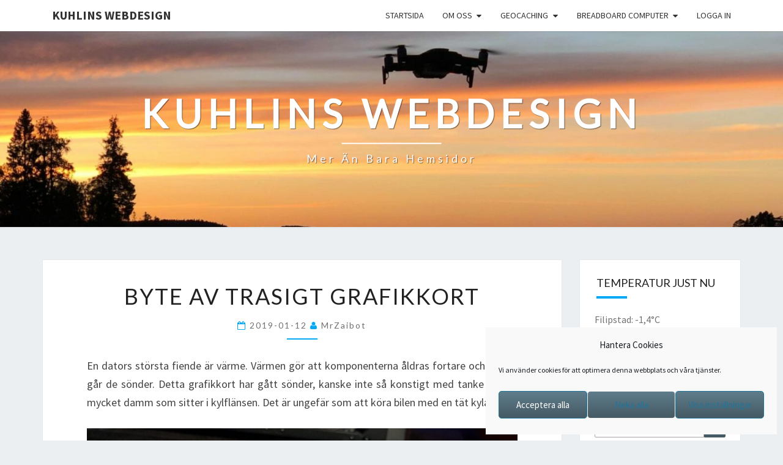

--- FILE ---
content_type: text/html; charset=UTF-8
request_url: https://kuhlins.com/byte-av-trasigt-grafikkort/
body_size: 18606
content:
<!DOCTYPE html>

<!--[if IE 8]>
<html id="ie8" lang="sv-SE">
<![endif]-->
<!--[if !(IE 8) ]><!-->
<html lang="sv-SE">
<!--<![endif]-->
<head>
<meta charset="UTF-8" />
<meta name="viewport" content="width=device-width" />
<link rel="profile" href="https://gmpg.org/xfn/11" />
<link rel="pingback" href="https://kuhlins.com/xmlrpc.php" />
<title>Byte av trasigt grafikkort &#8211; Kuhlins Webdesign</title>
<meta name='robots' content='max-image-preview:large' />
<link rel='dns-prefetch' href='//cdn.canvasjs.com' />
<link rel='dns-prefetch' href='//fonts.googleapis.com' />
<link rel='dns-prefetch' href='//hcaptcha.com' />
<link rel="alternate" type="application/rss+xml" title="Kuhlins Webdesign &raquo; Webbflöde" href="https://kuhlins.com/feed/" />
<link rel="alternate" type="application/rss+xml" title="Kuhlins Webdesign &raquo; Kommentarsflöde" href="https://kuhlins.com/comments/feed/" />
<link rel="alternate" title="oEmbed (JSON)" type="application/json+oembed" href="https://kuhlins.com/wp-json/oembed/1.0/embed?url=https%3A%2F%2Fkuhlins.com%2Fbyte-av-trasigt-grafikkort%2F" />
<link rel="alternate" title="oEmbed (XML)" type="text/xml+oembed" href="https://kuhlins.com/wp-json/oembed/1.0/embed?url=https%3A%2F%2Fkuhlins.com%2Fbyte-av-trasigt-grafikkort%2F&#038;format=xml" />
<style id='wp-img-auto-sizes-contain-inline-css' type='text/css'>
img:is([sizes=auto i],[sizes^="auto," i]){contain-intrinsic-size:3000px 1500px}
/*# sourceURL=wp-img-auto-sizes-contain-inline-css */
</style>
<style id='wp-emoji-styles-inline-css' type='text/css'>

	img.wp-smiley, img.emoji {
		display: inline !important;
		border: none !important;
		box-shadow: none !important;
		height: 1em !important;
		width: 1em !important;
		margin: 0 0.07em !important;
		vertical-align: -0.1em !important;
		background: none !important;
		padding: 0 !important;
	}
/*# sourceURL=wp-emoji-styles-inline-css */
</style>
<style id='wp-block-library-inline-css' type='text/css'>
:root{--wp-block-synced-color:#7a00df;--wp-block-synced-color--rgb:122,0,223;--wp-bound-block-color:var(--wp-block-synced-color);--wp-editor-canvas-background:#ddd;--wp-admin-theme-color:#007cba;--wp-admin-theme-color--rgb:0,124,186;--wp-admin-theme-color-darker-10:#006ba1;--wp-admin-theme-color-darker-10--rgb:0,107,160.5;--wp-admin-theme-color-darker-20:#005a87;--wp-admin-theme-color-darker-20--rgb:0,90,135;--wp-admin-border-width-focus:2px}@media (min-resolution:192dpi){:root{--wp-admin-border-width-focus:1.5px}}.wp-element-button{cursor:pointer}:root .has-very-light-gray-background-color{background-color:#eee}:root .has-very-dark-gray-background-color{background-color:#313131}:root .has-very-light-gray-color{color:#eee}:root .has-very-dark-gray-color{color:#313131}:root .has-vivid-green-cyan-to-vivid-cyan-blue-gradient-background{background:linear-gradient(135deg,#00d084,#0693e3)}:root .has-purple-crush-gradient-background{background:linear-gradient(135deg,#34e2e4,#4721fb 50%,#ab1dfe)}:root .has-hazy-dawn-gradient-background{background:linear-gradient(135deg,#faaca8,#dad0ec)}:root .has-subdued-olive-gradient-background{background:linear-gradient(135deg,#fafae1,#67a671)}:root .has-atomic-cream-gradient-background{background:linear-gradient(135deg,#fdd79a,#004a59)}:root .has-nightshade-gradient-background{background:linear-gradient(135deg,#330968,#31cdcf)}:root .has-midnight-gradient-background{background:linear-gradient(135deg,#020381,#2874fc)}:root{--wp--preset--font-size--normal:16px;--wp--preset--font-size--huge:42px}.has-regular-font-size{font-size:1em}.has-larger-font-size{font-size:2.625em}.has-normal-font-size{font-size:var(--wp--preset--font-size--normal)}.has-huge-font-size{font-size:var(--wp--preset--font-size--huge)}.has-text-align-center{text-align:center}.has-text-align-left{text-align:left}.has-text-align-right{text-align:right}.has-fit-text{white-space:nowrap!important}#end-resizable-editor-section{display:none}.aligncenter{clear:both}.items-justified-left{justify-content:flex-start}.items-justified-center{justify-content:center}.items-justified-right{justify-content:flex-end}.items-justified-space-between{justify-content:space-between}.screen-reader-text{border:0;clip-path:inset(50%);height:1px;margin:-1px;overflow:hidden;padding:0;position:absolute;width:1px;word-wrap:normal!important}.screen-reader-text:focus{background-color:#ddd;clip-path:none;color:#444;display:block;font-size:1em;height:auto;left:5px;line-height:normal;padding:15px 23px 14px;text-decoration:none;top:5px;width:auto;z-index:100000}html :where(.has-border-color){border-style:solid}html :where([style*=border-top-color]){border-top-style:solid}html :where([style*=border-right-color]){border-right-style:solid}html :where([style*=border-bottom-color]){border-bottom-style:solid}html :where([style*=border-left-color]){border-left-style:solid}html :where([style*=border-width]){border-style:solid}html :where([style*=border-top-width]){border-top-style:solid}html :where([style*=border-right-width]){border-right-style:solid}html :where([style*=border-bottom-width]){border-bottom-style:solid}html :where([style*=border-left-width]){border-left-style:solid}html :where(img[class*=wp-image-]){height:auto;max-width:100%}:where(figure){margin:0 0 1em}html :where(.is-position-sticky){--wp-admin--admin-bar--position-offset:var(--wp-admin--admin-bar--height,0px)}@media screen and (max-width:600px){html :where(.is-position-sticky){--wp-admin--admin-bar--position-offset:0px}}

/*# sourceURL=wp-block-library-inline-css */
</style><style id='wp-block-image-inline-css' type='text/css'>
.wp-block-image>a,.wp-block-image>figure>a{display:inline-block}.wp-block-image img{box-sizing:border-box;height:auto;max-width:100%;vertical-align:bottom}@media not (prefers-reduced-motion){.wp-block-image img.hide{visibility:hidden}.wp-block-image img.show{animation:show-content-image .4s}}.wp-block-image[style*=border-radius] img,.wp-block-image[style*=border-radius]>a{border-radius:inherit}.wp-block-image.has-custom-border img{box-sizing:border-box}.wp-block-image.aligncenter{text-align:center}.wp-block-image.alignfull>a,.wp-block-image.alignwide>a{width:100%}.wp-block-image.alignfull img,.wp-block-image.alignwide img{height:auto;width:100%}.wp-block-image .aligncenter,.wp-block-image .alignleft,.wp-block-image .alignright,.wp-block-image.aligncenter,.wp-block-image.alignleft,.wp-block-image.alignright{display:table}.wp-block-image .aligncenter>figcaption,.wp-block-image .alignleft>figcaption,.wp-block-image .alignright>figcaption,.wp-block-image.aligncenter>figcaption,.wp-block-image.alignleft>figcaption,.wp-block-image.alignright>figcaption{caption-side:bottom;display:table-caption}.wp-block-image .alignleft{float:left;margin:.5em 1em .5em 0}.wp-block-image .alignright{float:right;margin:.5em 0 .5em 1em}.wp-block-image .aligncenter{margin-left:auto;margin-right:auto}.wp-block-image :where(figcaption){margin-bottom:1em;margin-top:.5em}.wp-block-image.is-style-circle-mask img{border-radius:9999px}@supports ((-webkit-mask-image:none) or (mask-image:none)) or (-webkit-mask-image:none){.wp-block-image.is-style-circle-mask img{border-radius:0;-webkit-mask-image:url('data:image/svg+xml;utf8,<svg viewBox="0 0 100 100" xmlns="http://www.w3.org/2000/svg"><circle cx="50" cy="50" r="50"/></svg>');mask-image:url('data:image/svg+xml;utf8,<svg viewBox="0 0 100 100" xmlns="http://www.w3.org/2000/svg"><circle cx="50" cy="50" r="50"/></svg>');mask-mode:alpha;-webkit-mask-position:center;mask-position:center;-webkit-mask-repeat:no-repeat;mask-repeat:no-repeat;-webkit-mask-size:contain;mask-size:contain}}:root :where(.wp-block-image.is-style-rounded img,.wp-block-image .is-style-rounded img){border-radius:9999px}.wp-block-image figure{margin:0}.wp-lightbox-container{display:flex;flex-direction:column;position:relative}.wp-lightbox-container img{cursor:zoom-in}.wp-lightbox-container img:hover+button{opacity:1}.wp-lightbox-container button{align-items:center;backdrop-filter:blur(16px) saturate(180%);background-color:#5a5a5a40;border:none;border-radius:4px;cursor:zoom-in;display:flex;height:20px;justify-content:center;opacity:0;padding:0;position:absolute;right:16px;text-align:center;top:16px;width:20px;z-index:100}@media not (prefers-reduced-motion){.wp-lightbox-container button{transition:opacity .2s ease}}.wp-lightbox-container button:focus-visible{outline:3px auto #5a5a5a40;outline:3px auto -webkit-focus-ring-color;outline-offset:3px}.wp-lightbox-container button:hover{cursor:pointer;opacity:1}.wp-lightbox-container button:focus{opacity:1}.wp-lightbox-container button:focus,.wp-lightbox-container button:hover,.wp-lightbox-container button:not(:hover):not(:active):not(.has-background){background-color:#5a5a5a40;border:none}.wp-lightbox-overlay{box-sizing:border-box;cursor:zoom-out;height:100vh;left:0;overflow:hidden;position:fixed;top:0;visibility:hidden;width:100%;z-index:100000}.wp-lightbox-overlay .close-button{align-items:center;cursor:pointer;display:flex;justify-content:center;min-height:40px;min-width:40px;padding:0;position:absolute;right:calc(env(safe-area-inset-right) + 16px);top:calc(env(safe-area-inset-top) + 16px);z-index:5000000}.wp-lightbox-overlay .close-button:focus,.wp-lightbox-overlay .close-button:hover,.wp-lightbox-overlay .close-button:not(:hover):not(:active):not(.has-background){background:none;border:none}.wp-lightbox-overlay .lightbox-image-container{height:var(--wp--lightbox-container-height);left:50%;overflow:hidden;position:absolute;top:50%;transform:translate(-50%,-50%);transform-origin:top left;width:var(--wp--lightbox-container-width);z-index:9999999999}.wp-lightbox-overlay .wp-block-image{align-items:center;box-sizing:border-box;display:flex;height:100%;justify-content:center;margin:0;position:relative;transform-origin:0 0;width:100%;z-index:3000000}.wp-lightbox-overlay .wp-block-image img{height:var(--wp--lightbox-image-height);min-height:var(--wp--lightbox-image-height);min-width:var(--wp--lightbox-image-width);width:var(--wp--lightbox-image-width)}.wp-lightbox-overlay .wp-block-image figcaption{display:none}.wp-lightbox-overlay button{background:none;border:none}.wp-lightbox-overlay .scrim{background-color:#fff;height:100%;opacity:.9;position:absolute;width:100%;z-index:2000000}.wp-lightbox-overlay.active{visibility:visible}@media not (prefers-reduced-motion){.wp-lightbox-overlay.active{animation:turn-on-visibility .25s both}.wp-lightbox-overlay.active img{animation:turn-on-visibility .35s both}.wp-lightbox-overlay.show-closing-animation:not(.active){animation:turn-off-visibility .35s both}.wp-lightbox-overlay.show-closing-animation:not(.active) img{animation:turn-off-visibility .25s both}.wp-lightbox-overlay.zoom.active{animation:none;opacity:1;visibility:visible}.wp-lightbox-overlay.zoom.active .lightbox-image-container{animation:lightbox-zoom-in .4s}.wp-lightbox-overlay.zoom.active .lightbox-image-container img{animation:none}.wp-lightbox-overlay.zoom.active .scrim{animation:turn-on-visibility .4s forwards}.wp-lightbox-overlay.zoom.show-closing-animation:not(.active){animation:none}.wp-lightbox-overlay.zoom.show-closing-animation:not(.active) .lightbox-image-container{animation:lightbox-zoom-out .4s}.wp-lightbox-overlay.zoom.show-closing-animation:not(.active) .lightbox-image-container img{animation:none}.wp-lightbox-overlay.zoom.show-closing-animation:not(.active) .scrim{animation:turn-off-visibility .4s forwards}}@keyframes show-content-image{0%{visibility:hidden}99%{visibility:hidden}to{visibility:visible}}@keyframes turn-on-visibility{0%{opacity:0}to{opacity:1}}@keyframes turn-off-visibility{0%{opacity:1;visibility:visible}99%{opacity:0;visibility:visible}to{opacity:0;visibility:hidden}}@keyframes lightbox-zoom-in{0%{transform:translate(calc((-100vw + var(--wp--lightbox-scrollbar-width))/2 + var(--wp--lightbox-initial-left-position)),calc(-50vh + var(--wp--lightbox-initial-top-position))) scale(var(--wp--lightbox-scale))}to{transform:translate(-50%,-50%) scale(1)}}@keyframes lightbox-zoom-out{0%{transform:translate(-50%,-50%) scale(1);visibility:visible}99%{visibility:visible}to{transform:translate(calc((-100vw + var(--wp--lightbox-scrollbar-width))/2 + var(--wp--lightbox-initial-left-position)),calc(-50vh + var(--wp--lightbox-initial-top-position))) scale(var(--wp--lightbox-scale));visibility:hidden}}
/*# sourceURL=https://kuhlins.com/wp-includes/blocks/image/style.min.css */
</style>
<style id='wp-block-paragraph-inline-css' type='text/css'>
.is-small-text{font-size:.875em}.is-regular-text{font-size:1em}.is-large-text{font-size:2.25em}.is-larger-text{font-size:3em}.has-drop-cap:not(:focus):first-letter{float:left;font-size:8.4em;font-style:normal;font-weight:100;line-height:.68;margin:.05em .1em 0 0;text-transform:uppercase}body.rtl .has-drop-cap:not(:focus):first-letter{float:none;margin-left:.1em}p.has-drop-cap.has-background{overflow:hidden}:root :where(p.has-background){padding:1.25em 2.375em}:where(p.has-text-color:not(.has-link-color)) a{color:inherit}p.has-text-align-left[style*="writing-mode:vertical-lr"],p.has-text-align-right[style*="writing-mode:vertical-rl"]{rotate:180deg}
/*# sourceURL=https://kuhlins.com/wp-includes/blocks/paragraph/style.min.css */
</style>
<link rel='stylesheet' id='wc-blocks-style-css' href='https://kuhlins.com/wp-content/plugins/woocommerce/assets/client/blocks/wc-blocks.css?ver=wc-10.4.3' type='text/css' media='all' />
<style id='global-styles-inline-css' type='text/css'>
:root{--wp--preset--aspect-ratio--square: 1;--wp--preset--aspect-ratio--4-3: 4/3;--wp--preset--aspect-ratio--3-4: 3/4;--wp--preset--aspect-ratio--3-2: 3/2;--wp--preset--aspect-ratio--2-3: 2/3;--wp--preset--aspect-ratio--16-9: 16/9;--wp--preset--aspect-ratio--9-16: 9/16;--wp--preset--color--black: #000000;--wp--preset--color--cyan-bluish-gray: #abb8c3;--wp--preset--color--white: #ffffff;--wp--preset--color--pale-pink: #f78da7;--wp--preset--color--vivid-red: #cf2e2e;--wp--preset--color--luminous-vivid-orange: #ff6900;--wp--preset--color--luminous-vivid-amber: #fcb900;--wp--preset--color--light-green-cyan: #7bdcb5;--wp--preset--color--vivid-green-cyan: #00d084;--wp--preset--color--pale-cyan-blue: #8ed1fc;--wp--preset--color--vivid-cyan-blue: #0693e3;--wp--preset--color--vivid-purple: #9b51e0;--wp--preset--gradient--vivid-cyan-blue-to-vivid-purple: linear-gradient(135deg,rgb(6,147,227) 0%,rgb(155,81,224) 100%);--wp--preset--gradient--light-green-cyan-to-vivid-green-cyan: linear-gradient(135deg,rgb(122,220,180) 0%,rgb(0,208,130) 100%);--wp--preset--gradient--luminous-vivid-amber-to-luminous-vivid-orange: linear-gradient(135deg,rgb(252,185,0) 0%,rgb(255,105,0) 100%);--wp--preset--gradient--luminous-vivid-orange-to-vivid-red: linear-gradient(135deg,rgb(255,105,0) 0%,rgb(207,46,46) 100%);--wp--preset--gradient--very-light-gray-to-cyan-bluish-gray: linear-gradient(135deg,rgb(238,238,238) 0%,rgb(169,184,195) 100%);--wp--preset--gradient--cool-to-warm-spectrum: linear-gradient(135deg,rgb(74,234,220) 0%,rgb(151,120,209) 20%,rgb(207,42,186) 40%,rgb(238,44,130) 60%,rgb(251,105,98) 80%,rgb(254,248,76) 100%);--wp--preset--gradient--blush-light-purple: linear-gradient(135deg,rgb(255,206,236) 0%,rgb(152,150,240) 100%);--wp--preset--gradient--blush-bordeaux: linear-gradient(135deg,rgb(254,205,165) 0%,rgb(254,45,45) 50%,rgb(107,0,62) 100%);--wp--preset--gradient--luminous-dusk: linear-gradient(135deg,rgb(255,203,112) 0%,rgb(199,81,192) 50%,rgb(65,88,208) 100%);--wp--preset--gradient--pale-ocean: linear-gradient(135deg,rgb(255,245,203) 0%,rgb(182,227,212) 50%,rgb(51,167,181) 100%);--wp--preset--gradient--electric-grass: linear-gradient(135deg,rgb(202,248,128) 0%,rgb(113,206,126) 100%);--wp--preset--gradient--midnight: linear-gradient(135deg,rgb(2,3,129) 0%,rgb(40,116,252) 100%);--wp--preset--font-size--small: 13px;--wp--preset--font-size--medium: 20px;--wp--preset--font-size--large: 36px;--wp--preset--font-size--x-large: 42px;--wp--preset--spacing--20: 0.44rem;--wp--preset--spacing--30: 0.67rem;--wp--preset--spacing--40: 1rem;--wp--preset--spacing--50: 1.5rem;--wp--preset--spacing--60: 2.25rem;--wp--preset--spacing--70: 3.38rem;--wp--preset--spacing--80: 5.06rem;--wp--preset--shadow--natural: 6px 6px 9px rgba(0, 0, 0, 0.2);--wp--preset--shadow--deep: 12px 12px 50px rgba(0, 0, 0, 0.4);--wp--preset--shadow--sharp: 6px 6px 0px rgba(0, 0, 0, 0.2);--wp--preset--shadow--outlined: 6px 6px 0px -3px rgb(255, 255, 255), 6px 6px rgb(0, 0, 0);--wp--preset--shadow--crisp: 6px 6px 0px rgb(0, 0, 0);}:where(.is-layout-flex){gap: 0.5em;}:where(.is-layout-grid){gap: 0.5em;}body .is-layout-flex{display: flex;}.is-layout-flex{flex-wrap: wrap;align-items: center;}.is-layout-flex > :is(*, div){margin: 0;}body .is-layout-grid{display: grid;}.is-layout-grid > :is(*, div){margin: 0;}:where(.wp-block-columns.is-layout-flex){gap: 2em;}:where(.wp-block-columns.is-layout-grid){gap: 2em;}:where(.wp-block-post-template.is-layout-flex){gap: 1.25em;}:where(.wp-block-post-template.is-layout-grid){gap: 1.25em;}.has-black-color{color: var(--wp--preset--color--black) !important;}.has-cyan-bluish-gray-color{color: var(--wp--preset--color--cyan-bluish-gray) !important;}.has-white-color{color: var(--wp--preset--color--white) !important;}.has-pale-pink-color{color: var(--wp--preset--color--pale-pink) !important;}.has-vivid-red-color{color: var(--wp--preset--color--vivid-red) !important;}.has-luminous-vivid-orange-color{color: var(--wp--preset--color--luminous-vivid-orange) !important;}.has-luminous-vivid-amber-color{color: var(--wp--preset--color--luminous-vivid-amber) !important;}.has-light-green-cyan-color{color: var(--wp--preset--color--light-green-cyan) !important;}.has-vivid-green-cyan-color{color: var(--wp--preset--color--vivid-green-cyan) !important;}.has-pale-cyan-blue-color{color: var(--wp--preset--color--pale-cyan-blue) !important;}.has-vivid-cyan-blue-color{color: var(--wp--preset--color--vivid-cyan-blue) !important;}.has-vivid-purple-color{color: var(--wp--preset--color--vivid-purple) !important;}.has-black-background-color{background-color: var(--wp--preset--color--black) !important;}.has-cyan-bluish-gray-background-color{background-color: var(--wp--preset--color--cyan-bluish-gray) !important;}.has-white-background-color{background-color: var(--wp--preset--color--white) !important;}.has-pale-pink-background-color{background-color: var(--wp--preset--color--pale-pink) !important;}.has-vivid-red-background-color{background-color: var(--wp--preset--color--vivid-red) !important;}.has-luminous-vivid-orange-background-color{background-color: var(--wp--preset--color--luminous-vivid-orange) !important;}.has-luminous-vivid-amber-background-color{background-color: var(--wp--preset--color--luminous-vivid-amber) !important;}.has-light-green-cyan-background-color{background-color: var(--wp--preset--color--light-green-cyan) !important;}.has-vivid-green-cyan-background-color{background-color: var(--wp--preset--color--vivid-green-cyan) !important;}.has-pale-cyan-blue-background-color{background-color: var(--wp--preset--color--pale-cyan-blue) !important;}.has-vivid-cyan-blue-background-color{background-color: var(--wp--preset--color--vivid-cyan-blue) !important;}.has-vivid-purple-background-color{background-color: var(--wp--preset--color--vivid-purple) !important;}.has-black-border-color{border-color: var(--wp--preset--color--black) !important;}.has-cyan-bluish-gray-border-color{border-color: var(--wp--preset--color--cyan-bluish-gray) !important;}.has-white-border-color{border-color: var(--wp--preset--color--white) !important;}.has-pale-pink-border-color{border-color: var(--wp--preset--color--pale-pink) !important;}.has-vivid-red-border-color{border-color: var(--wp--preset--color--vivid-red) !important;}.has-luminous-vivid-orange-border-color{border-color: var(--wp--preset--color--luminous-vivid-orange) !important;}.has-luminous-vivid-amber-border-color{border-color: var(--wp--preset--color--luminous-vivid-amber) !important;}.has-light-green-cyan-border-color{border-color: var(--wp--preset--color--light-green-cyan) !important;}.has-vivid-green-cyan-border-color{border-color: var(--wp--preset--color--vivid-green-cyan) !important;}.has-pale-cyan-blue-border-color{border-color: var(--wp--preset--color--pale-cyan-blue) !important;}.has-vivid-cyan-blue-border-color{border-color: var(--wp--preset--color--vivid-cyan-blue) !important;}.has-vivid-purple-border-color{border-color: var(--wp--preset--color--vivid-purple) !important;}.has-vivid-cyan-blue-to-vivid-purple-gradient-background{background: var(--wp--preset--gradient--vivid-cyan-blue-to-vivid-purple) !important;}.has-light-green-cyan-to-vivid-green-cyan-gradient-background{background: var(--wp--preset--gradient--light-green-cyan-to-vivid-green-cyan) !important;}.has-luminous-vivid-amber-to-luminous-vivid-orange-gradient-background{background: var(--wp--preset--gradient--luminous-vivid-amber-to-luminous-vivid-orange) !important;}.has-luminous-vivid-orange-to-vivid-red-gradient-background{background: var(--wp--preset--gradient--luminous-vivid-orange-to-vivid-red) !important;}.has-very-light-gray-to-cyan-bluish-gray-gradient-background{background: var(--wp--preset--gradient--very-light-gray-to-cyan-bluish-gray) !important;}.has-cool-to-warm-spectrum-gradient-background{background: var(--wp--preset--gradient--cool-to-warm-spectrum) !important;}.has-blush-light-purple-gradient-background{background: var(--wp--preset--gradient--blush-light-purple) !important;}.has-blush-bordeaux-gradient-background{background: var(--wp--preset--gradient--blush-bordeaux) !important;}.has-luminous-dusk-gradient-background{background: var(--wp--preset--gradient--luminous-dusk) !important;}.has-pale-ocean-gradient-background{background: var(--wp--preset--gradient--pale-ocean) !important;}.has-electric-grass-gradient-background{background: var(--wp--preset--gradient--electric-grass) !important;}.has-midnight-gradient-background{background: var(--wp--preset--gradient--midnight) !important;}.has-small-font-size{font-size: var(--wp--preset--font-size--small) !important;}.has-medium-font-size{font-size: var(--wp--preset--font-size--medium) !important;}.has-large-font-size{font-size: var(--wp--preset--font-size--large) !important;}.has-x-large-font-size{font-size: var(--wp--preset--font-size--x-large) !important;}
/*# sourceURL=global-styles-inline-css */
</style>

<style id='classic-theme-styles-inline-css' type='text/css'>
/*! This file is auto-generated */
.wp-block-button__link{color:#fff;background-color:#32373c;border-radius:9999px;box-shadow:none;text-decoration:none;padding:calc(.667em + 2px) calc(1.333em + 2px);font-size:1.125em}.wp-block-file__button{background:#32373c;color:#fff;text-decoration:none}
/*# sourceURL=/wp-includes/css/classic-themes.min.css */
</style>
<link rel='stylesheet' id='contact-form-7-css' href='https://kuhlins.com/wp-content/plugins/contact-form-7/includes/css/styles.css?ver=6.1.4' type='text/css' media='all' />
<link rel='stylesheet' id='bwg_fonts-css' href='https://kuhlins.com/wp-content/plugins/photo-gallery/css/bwg-fonts/fonts.css?ver=0.0.1' type='text/css' media='all' />
<link rel='stylesheet' id='sumoselect-css' href='https://kuhlins.com/wp-content/plugins/photo-gallery/css/sumoselect.min.css?ver=3.4.6' type='text/css' media='all' />
<link rel='stylesheet' id='mCustomScrollbar-css' href='https://kuhlins.com/wp-content/plugins/photo-gallery/css/jquery.mCustomScrollbar.min.css?ver=3.1.5' type='text/css' media='all' />
<link rel='stylesheet' id='bwg_googlefonts-css' href='https://fonts.googleapis.com/css?family=Ubuntu&#038;subset=greek,latin,greek-ext,vietnamese,cyrillic-ext,latin-ext,cyrillic' type='text/css' media='all' />
<link rel='stylesheet' id='bwg_frontend-css' href='https://kuhlins.com/wp-content/plugins/photo-gallery/css/styles.min.css?ver=1.8.37' type='text/css' media='all' />
<link rel='stylesheet' id='dashicons-css' href='https://kuhlins.com/wp-includes/css/dashicons.min.css?ver=da433e5e0fdca3e9cab500d20d66be41' type='text/css' media='all' />
<link rel='stylesheet' id='admin-bar-css' href='https://kuhlins.com/wp-includes/css/admin-bar.min.css?ver=da433e5e0fdca3e9cab500d20d66be41' type='text/css' media='all' />
<style id='admin-bar-inline-css' type='text/css'>

    .canvasjs-chart-credit{
        display: none !important;
    }
    #vtrtsFreeChart canvas {
    border-radius: 6px;
}

.vtrts-free-adminbar-weekly-title {
    font-weight: bold;
    font-size: 14px;
    color: #fff;
    margin-bottom: 6px;
}

        #wpadminbar #wp-admin-bar-vtrts_free_top_button .ab-icon:before {
            content: "\f185";
            color: #1DAE22;
            top: 3px;
        }
    #wp-admin-bar-vtrts_pro_top_button .ab-item {
        min-width: 180px;
    }
    .vtrts-free-adminbar-dropdown {
        min-width: 420px ;
        padding: 18px 18px 12px 18px;
        background: #23282d;
        color: #fff;
        border-radius: 8px;
        box-shadow: 0 4px 24px rgba(0,0,0,0.15);
        margin-top: 10px;
    }
    .vtrts-free-adminbar-grid {
        display: grid;
        grid-template-columns: 1fr 1fr;
        gap: 18px 18px; /* row-gap column-gap */
        margin-bottom: 18px;
    }
    .vtrts-free-adminbar-card {
        background: #2c3338;
        border-radius: 8px;
        padding: 18px 18px 12px 18px;
        box-shadow: 0 2px 8px rgba(0,0,0,0.07);
        display: flex;
        flex-direction: column;
        align-items: flex-start;
    }
    /* Extra margin for the right column */
    .vtrts-free-adminbar-card:nth-child(2),
    .vtrts-free-adminbar-card:nth-child(4) {
        margin-left: 10px !important;
        padding-left: 10px !important;
                padding-top: 6px !important;

        margin-right: 10px !important;
        padding-right : 10px !important;
        margin-top: 10px !important;
    }
    .vtrts-free-adminbar-card:nth-child(1),
    .vtrts-free-adminbar-card:nth-child(3) {
        margin-left: 10px !important;
        padding-left: 10px !important;
                padding-top: 6px !important;

        margin-top: 10px !important;
                padding-right : 10px !important;

    }
    /* Extra margin for the bottom row */
    .vtrts-free-adminbar-card:nth-child(3),
    .vtrts-free-adminbar-card:nth-child(4) {
        margin-top: 6px !important;
        padding-top: 6px !important;
        margin-top: 10px !important;
    }
    .vtrts-free-adminbar-card-title {
        font-size: 14px;
        font-weight: 800;
        margin-bottom: 6px;
        color: #fff;
    }
    .vtrts-free-adminbar-card-value {
        font-size: 22px;
        font-weight: bold;
        color: #1DAE22;
        margin-bottom: 4px;
    }
    .vtrts-free-adminbar-card-sub {
        font-size: 12px;
        color: #aaa;
    }
    .vtrts-free-adminbar-btn-wrap {
        text-align: center;
        margin-top: 8px;
    }

    #wp-admin-bar-vtrts_free_top_button .ab-item{
    min-width: 80px !important;
        padding: 0px !important;
    .vtrts-free-adminbar-btn {
        display: inline-block;
        background: #1DAE22;
        color: #fff !important;
        font-weight: bold;
        padding: 8px 28px;
        border-radius: 6px;
        text-decoration: none;
        font-size: 15px;
        transition: background 0.2s;
        margin-top: 8px;
    }
    .vtrts-free-adminbar-btn:hover {
        background: #15991b;
        color: #fff !important;
    }

    .vtrts-free-adminbar-dropdown-wrap { min-width: 0; padding: 0; }
    #wpadminbar #wp-admin-bar-vtrts_free_top_button .vtrts-free-adminbar-dropdown { display: none; position: absolute; left: 0; top: 100%; z-index: 99999; }
    #wpadminbar #wp-admin-bar-vtrts_free_top_button:hover .vtrts-free-adminbar-dropdown { display: block; }
    
        .ab-empty-item #wp-admin-bar-vtrts_free_top_button-default .ab-empty-item{
    height:0px !important;
    padding :0px !important;
     }
            #wpadminbar .quicklinks .ab-empty-item{
        padding:0px !important;
    }
    .vtrts-free-adminbar-dropdown {
    min-width: 420px;
    padding: 18px 18px 12px 18px;
    background: #23282d;
    color: #fff;
    border-radius: 12px; /* more rounded */
    box-shadow: 0 8px 32px rgba(0,0,0,0.25); /* deeper shadow */
    margin-top: 10px;
}

.vtrts-free-adminbar-btn-wrap {
    text-align: center;
    margin-top: 18px; /* more space above */
}

.vtrts-free-adminbar-btn {
    display: inline-block;
    background: #1DAE22;
    color: #fff !important;
    font-weight: bold;
    padding: 5px 22px;
    border-radius: 8px;
    text-decoration: none;
    font-size: 17px;
    transition: background 0.2s, box-shadow 0.2s;
    margin-top: 8px;
    box-shadow: 0 2px 8px rgba(29,174,34,0.15);
    text-align: center;
    line-height: 1.6;
    
}
.vtrts-free-adminbar-btn:hover {
    background: #15991b;
    color: #fff !important;
    box-shadow: 0 4px 16px rgba(29,174,34,0.25);
}
    


/*# sourceURL=admin-bar-inline-css */
</style>
<link rel='stylesheet' id='woocommerce-layout-css' href='https://kuhlins.com/wp-content/plugins/woocommerce/assets/css/woocommerce-layout.css?ver=10.4.3' type='text/css' media='all' />
<link rel='stylesheet' id='woocommerce-smallscreen-css' href='https://kuhlins.com/wp-content/plugins/woocommerce/assets/css/woocommerce-smallscreen.css?ver=10.4.3' type='text/css' media='only screen and (max-width: 768px)' />
<link rel='stylesheet' id='woocommerce-general-css' href='https://kuhlins.com/wp-content/plugins/woocommerce/assets/css/woocommerce.css?ver=10.4.3' type='text/css' media='all' />
<style id='woocommerce-inline-inline-css' type='text/css'>
.woocommerce form .form-row .required { visibility: visible; }
/*# sourceURL=woocommerce-inline-inline-css */
</style>
<link rel='stylesheet' id='cmplz-general-css' href='https://kuhlins.com/wp-content/plugins/complianz-gdpr/assets/css/cookieblocker.min.css?ver=1765987764' type='text/css' media='all' />
<link rel='stylesheet' id='bootstrap-css' href='https://kuhlins.com/wp-content/themes/nisarg/css/bootstrap.css?ver=da433e5e0fdca3e9cab500d20d66be41' type='text/css' media='all' />
<link rel='stylesheet' id='font-awesome-css' href='https://kuhlins.com/wp-content/themes/nisarg/font-awesome/css/font-awesome.min.css?ver=da433e5e0fdca3e9cab500d20d66be41' type='text/css' media='all' />
<link rel='stylesheet' id='nisarg-style-css' href='https://kuhlins.com/wp-content/themes/nisarg/style.css?ver=da433e5e0fdca3e9cab500d20d66be41' type='text/css' media='all' />
<style id='nisarg-style-inline-css' type='text/css'>
	/* Color Scheme */

	/* Accent Color */

	a:active,
	a:hover,
	a:focus {
	    color: #03a9f4;
	}

	.main-navigation .primary-menu > li > a:hover, .main-navigation .primary-menu > li > a:focus {
		color: #03a9f4;
	}
	
	.main-navigation .primary-menu .sub-menu .current_page_item > a,
	.main-navigation .primary-menu .sub-menu .current-menu-item > a {
		color: #03a9f4;
	}
	.main-navigation .primary-menu .sub-menu .current_page_item > a:hover,
	.main-navigation .primary-menu .sub-menu .current_page_item > a:focus,
	.main-navigation .primary-menu .sub-menu .current-menu-item > a:hover,
	.main-navigation .primary-menu .sub-menu .current-menu-item > a:focus {
		background-color: #fff;
		color: #03a9f4;
	}
	.dropdown-toggle:hover,
	.dropdown-toggle:focus {
		color: #03a9f4;
	}
	.pagination .current,
	.dark .pagination .current {
		background-color: #03a9f4;
		border: 1px solid #03a9f4;
	}
	blockquote {
		border-color: #03a9f4;
	}
	@media (min-width: 768px){
		.main-navigation .primary-menu > .current_page_item > a,
		.main-navigation .primary-menu > .current_page_item > a:hover,
		.main-navigation .primary-menu > .current_page_item > a:focus,
		.main-navigation .primary-menu > .current-menu-item > a,
		.main-navigation .primary-menu > .current-menu-item > a:hover,
		.main-navigation .primary-menu > .current-menu-item > a:focus,
		.main-navigation .primary-menu > .current_page_ancestor > a,
		.main-navigation .primary-menu > .current_page_ancestor > a:hover,
		.main-navigation .primary-menu > .current_page_ancestor > a:focus,
		.main-navigation .primary-menu > .current-menu-ancestor > a,
		.main-navigation .primary-menu > .current-menu-ancestor > a:hover,
		.main-navigation .primary-menu > .current-menu-ancestor > a:focus {
			border-top: 4px solid #03a9f4;
		}
		.main-navigation ul ul a:hover,
		.main-navigation ul ul a.focus {
			color: #fff;
			background-color: #03a9f4;
		}
	}

	.main-navigation .primary-menu > .open > a, .main-navigation .primary-menu > .open > a:hover, .main-navigation .primary-menu > .open > a:focus {
		color: #03a9f4;
	}

	.main-navigation .primary-menu > li > .sub-menu  li > a:hover,
	.main-navigation .primary-menu > li > .sub-menu  li > a:focus {
		color: #fff;
		background-color: #03a9f4;
	}

	@media (max-width: 767px) {
		.main-navigation .primary-menu .open .sub-menu > li > a:hover {
			color: #fff;
			background-color: #03a9f4;
		}
	}

	.sticky-post{
		color: #fff;
	    background: #03a9f4; 
	}
	
	.entry-title a:hover,
	.entry-title a:focus{
	    color: #03a9f4;
	}

	.entry-header .entry-meta::after{
	    background: #03a9f4;
	}

	.fa {
		color: #03a9f4;
	}

	.btn-default{
		border-bottom: 1px solid #03a9f4;
	}

	.btn-default:hover, .btn-default:focus{
	    border-bottom: 1px solid #03a9f4;
	    background-color: #03a9f4;
	}

	.nav-previous:hover, .nav-next:hover{
	    border: 1px solid #03a9f4;
	    background-color: #03a9f4;
	}

	.next-post a:hover,.prev-post a:hover{
	    color: #03a9f4;
	}

	.posts-navigation .next-post a:hover .fa, .posts-navigation .prev-post a:hover .fa{
	    color: #03a9f4;
	}


	#secondary .widget-title::after{
		position: absolute;
	    width: 50px;
	    display: block;
	    height: 4px;    
	    bottom: -15px;
		background-color: #03a9f4;
	    content: "";
	}

	#secondary .widget a:hover,
	#secondary .widget a:focus,
	.dark #secondary .widget #recentcomments a:hover,
	.dark #secondary .widget #recentcomments a:focus {
		color: #03a9f4;
	}

	#secondary .widget_calendar tbody a {
		color: #fff;
		padding: 0.2em;
	    background-color: #03a9f4;
	}

	#secondary .widget_calendar tbody a:hover{
		color: #fff;
	    padding: 0.2em;
	    background-color: #03a9f4;  
	}	

	.dark .comment-respond #submit,
	.dark .main-navigation .menu-toggle:hover, 
	.dark .main-navigation .menu-toggle:focus,
	.dark html input[type="button"], 
	.dark input[type="reset"], 
	.dark input[type="submit"] {
		background: #03a9f4;
		color: #fff;
	}
	
	.dark a {
		color: #03a9f4;
	}

/*# sourceURL=nisarg-style-inline-css */
</style>
<link rel='stylesheet' id='nisarg-google-fonts-css' href='https://fonts.googleapis.com/css?family=Source+Sans+Pro%3A400%2C700%7CLato%3A400&#038;display=swap' type='text/css' media='all' />
<link rel='stylesheet' id='tablepress-default-css' href='https://kuhlins.com/wp-content/plugins/tablepress/css/build/default.css?ver=3.2.6' type='text/css' media='all' />
<script type="text/javascript" id="ahc_front_js-js-extra">
/* <![CDATA[ */
var ahc_ajax_front = {"ajax_url":"https://kuhlins.com/wp-admin/admin-ajax.php","plugin_url":"https://kuhlins.com/wp-content/plugins/visitors-traffic-real-time-statistics/","page_id":"309","page_title":"Byte av trasigt grafikkort","post_type":"post"};
//# sourceURL=ahc_front_js-js-extra
/* ]]> */
</script>
<script type="text/javascript" src="https://kuhlins.com/wp-content/plugins/visitors-traffic-real-time-statistics/js/front.js?ver=da433e5e0fdca3e9cab500d20d66be41" id="ahc_front_js-js"></script>
<script type="text/javascript" src="https://kuhlins.com/wp-includes/js/jquery/jquery.min.js?ver=3.7.1" id="jquery-core-js"></script>
<script type="text/javascript" src="https://kuhlins.com/wp-includes/js/jquery/jquery-migrate.min.js?ver=3.4.1" id="jquery-migrate-js"></script>
<script type="text/javascript" src="https://kuhlins.com/wp-content/plugins/photo-gallery/js/jquery.sumoselect.min.js?ver=3.4.6" id="sumoselect-js"></script>
<script type="text/javascript" src="https://kuhlins.com/wp-content/plugins/photo-gallery/js/tocca.min.js?ver=2.0.9" id="bwg_mobile-js"></script>
<script type="text/javascript" src="https://kuhlins.com/wp-content/plugins/photo-gallery/js/jquery.mCustomScrollbar.concat.min.js?ver=3.1.5" id="mCustomScrollbar-js"></script>
<script type="text/javascript" src="https://kuhlins.com/wp-content/plugins/photo-gallery/js/jquery.fullscreen.min.js?ver=0.6.0" id="jquery-fullscreen-js"></script>
<script type="text/javascript" id="bwg_frontend-js-extra">
/* <![CDATA[ */
var bwg_objectsL10n = {"bwg_field_required":"f\u00e4lt \u00e4r obligatoriskt.","bwg_mail_validation":"Detta \u00e4r inte en giltig e-postadress.","bwg_search_result":"Det finns inga bilder som matchar din s\u00f6kning.","bwg_select_tag":"V\u00e4lj etikett","bwg_order_by":"Sortera efter","bwg_search":"S\u00f6k","bwg_show_ecommerce":"Show Ecommerce","bwg_hide_ecommerce":"Hide Ecommerce","bwg_show_comments":"Visa kommentarer","bwg_hide_comments":"D\u00f6lj kommentarer","bwg_restore":"\u00c5terst\u00e4ll","bwg_maximize":"Maximera","bwg_fullscreen":"Fullsk\u00e4rm","bwg_exit_fullscreen":"Avsluta fullsk\u00e4rm","bwg_search_tag":"S\u00d6K \u2026","bwg_tag_no_match":"Inga etiketter hittades","bwg_all_tags_selected":"Alla etiketter valda","bwg_tags_selected":"etiketter valda","play":"Spela","pause":"Paus","is_pro":"","bwg_play":"Spela","bwg_pause":"Paus","bwg_hide_info":"D\u00f6lj info","bwg_show_info":"Visa info","bwg_hide_rating":"D\u00f6lj betyg","bwg_show_rating":"Visa betyg","ok":"Ok","cancel":"Avbryt","select_all":"V\u00e4lj alla","lazy_load":"0","lazy_loader":"https://kuhlins.com/wp-content/plugins/photo-gallery/images/ajax_loader.png","front_ajax":"0","bwg_tag_see_all":"se alla etiketter","bwg_tag_see_less":"se f\u00e4rre etiketter"};
//# sourceURL=bwg_frontend-js-extra
/* ]]> */
</script>
<script type="text/javascript" src="https://kuhlins.com/wp-content/plugins/photo-gallery/js/scripts.min.js?ver=1.8.37" id="bwg_frontend-js"></script>
<script type="text/javascript" src="https://kuhlins.com/wp-content/plugins/woocommerce/assets/js/jquery-blockui/jquery.blockUI.min.js?ver=2.7.0-wc.10.4.3" id="wc-jquery-blockui-js" defer="defer" data-wp-strategy="defer"></script>
<script type="text/javascript" id="wc-add-to-cart-js-extra">
/* <![CDATA[ */
var wc_add_to_cart_params = {"ajax_url":"/wp-admin/admin-ajax.php","wc_ajax_url":"/?wc-ajax=%%endpoint%%","i18n_view_cart":"Visa varukorg","cart_url":"https://kuhlins.com/varukorg/","is_cart":"","cart_redirect_after_add":"no"};
//# sourceURL=wc-add-to-cart-js-extra
/* ]]> */
</script>
<script type="text/javascript" src="https://kuhlins.com/wp-content/plugins/woocommerce/assets/js/frontend/add-to-cart.min.js?ver=10.4.3" id="wc-add-to-cart-js" defer="defer" data-wp-strategy="defer"></script>
<script type="text/javascript" src="https://kuhlins.com/wp-content/plugins/woocommerce/assets/js/js-cookie/js.cookie.min.js?ver=2.1.4-wc.10.4.3" id="wc-js-cookie-js" defer="defer" data-wp-strategy="defer"></script>
<script type="text/javascript" id="woocommerce-js-extra">
/* <![CDATA[ */
var woocommerce_params = {"ajax_url":"/wp-admin/admin-ajax.php","wc_ajax_url":"/?wc-ajax=%%endpoint%%","i18n_password_show":"Visa l\u00f6senord","i18n_password_hide":"D\u00f6lj l\u00f6senord"};
//# sourceURL=woocommerce-js-extra
/* ]]> */
</script>
<script type="text/javascript" src="https://kuhlins.com/wp-content/plugins/woocommerce/assets/js/frontend/woocommerce.min.js?ver=10.4.3" id="woocommerce-js" defer="defer" data-wp-strategy="defer"></script>
<link rel="https://api.w.org/" href="https://kuhlins.com/wp-json/" /><link rel="alternate" title="JSON" type="application/json" href="https://kuhlins.com/wp-json/wp/v2/posts/309" /><link rel="EditURI" type="application/rsd+xml" title="RSD" href="https://kuhlins.com/xmlrpc.php?rsd" />
<link rel="canonical" href="https://kuhlins.com/byte-av-trasigt-grafikkort/" />
<!-- Ange dina skript här --><style>
.h-captcha{position:relative;display:block;margin-bottom:2rem;padding:0;clear:both}.h-captcha[data-size="normal"]{width:302px;height:76px}.h-captcha[data-size="compact"]{width:158px;height:138px}.h-captcha[data-size="invisible"]{display:none}.h-captcha iframe{z-index:1}.h-captcha::before{content:"";display:block;position:absolute;top:0;left:0;background:url(https://kuhlins.com/wp-content/plugins/hcaptcha-for-forms-and-more/assets/images/hcaptcha-div-logo.svg) no-repeat;border:1px solid #fff0;border-radius:4px;box-sizing:border-box}.h-captcha::after{content:"The hCaptcha loading is delayed until user interaction.";font-family:-apple-system,system-ui,BlinkMacSystemFont,"Segoe UI",Roboto,Oxygen,Ubuntu,"Helvetica Neue",Arial,sans-serif;font-size:10px;font-weight:500;position:absolute;top:0;bottom:0;left:0;right:0;box-sizing:border-box;color:#bf1722;opacity:0}.h-captcha:not(:has(iframe))::after{animation:hcap-msg-fade-in .3s ease forwards;animation-delay:2s}.h-captcha:has(iframe)::after{animation:none;opacity:0}@keyframes hcap-msg-fade-in{to{opacity:1}}.h-captcha[data-size="normal"]::before{width:302px;height:76px;background-position:93.8% 28%}.h-captcha[data-size="normal"]::after{width:302px;height:76px;display:flex;flex-wrap:wrap;align-content:center;line-height:normal;padding:0 75px 0 10px}.h-captcha[data-size="compact"]::before{width:158px;height:138px;background-position:49.9% 78.8%}.h-captcha[data-size="compact"]::after{width:158px;height:138px;text-align:center;line-height:normal;padding:24px 10px 10px 10px}.h-captcha[data-theme="light"]::before,body.is-light-theme .h-captcha[data-theme="auto"]::before,.h-captcha[data-theme="auto"]::before{background-color:#fafafa;border:1px solid #e0e0e0}.h-captcha[data-theme="dark"]::before,body.is-dark-theme .h-captcha[data-theme="auto"]::before,html.wp-dark-mode-active .h-captcha[data-theme="auto"]::before,html.drdt-dark-mode .h-captcha[data-theme="auto"]::before{background-image:url(https://kuhlins.com/wp-content/plugins/hcaptcha-for-forms-and-more/assets/images/hcaptcha-div-logo-white.svg);background-repeat:no-repeat;background-color:#333;border:1px solid #f5f5f5}@media (prefers-color-scheme:dark){.h-captcha[data-theme="auto"]::before{background-image:url(https://kuhlins.com/wp-content/plugins/hcaptcha-for-forms-and-more/assets/images/hcaptcha-div-logo-white.svg);background-repeat:no-repeat;background-color:#333;border:1px solid #f5f5f5}}.h-captcha[data-theme="custom"]::before{background-color:initial}.h-captcha[data-size="invisible"]::before,.h-captcha[data-size="invisible"]::after{display:none}.h-captcha iframe{position:relative}div[style*="z-index: 2147483647"] div[style*="border-width: 11px"][style*="position: absolute"][style*="pointer-events: none"]{border-style:none}
</style>
			<style>.cmplz-hidden {
					display: none !important;
				}</style>
<style type="text/css">
        .site-header { background: ; }
</style>


	<style type="text/css">
		body,
		button,
		input,
		select,
		textarea {
		    font-family:  'Source Sans Pro',-apple-system,BlinkMacSystemFont,"Segoe UI",Roboto,Oxygen-Sans,Ubuntu,Cantarell,"Helvetica Neue",sans-serif;
		    font-weight: 400;
		    font-style: normal; 
		}
		h1,h2,h3,h4,h5,h6 {
	    	font-family: 'Lato',-apple-system,BlinkMacSystemFont,"Segoe UI",Roboto,Oxygen-Sans,Ubuntu,Cantarell,"Helvetica Neue",sans-serif;
	    	font-weight: 400;
	    	font-style: normal;
	    }
	    .navbar-brand,
	    #site-navigation.main-navigation ul {
	    	font-family: 'Source Sans Pro',-apple-system,BlinkMacSystemFont,"Segoe UI",Roboto,Oxygen-Sans,Ubuntu,Cantarell,"Helvetica Neue",sans-serif;
	    }
	    #site-navigation.main-navigation ul {
	    	font-weight: 400;
	    	font-style: normal;
	    }
	</style>

		<noscript><style>.woocommerce-product-gallery{ opacity: 1 !important; }</style></noscript>
			<style type="text/css" id="nisarg-header-css">
					.site-header {
				background: url(https://kuhlins.com/wp-content/uploads/2020/07/cropped-cropped-103076605_262415148400433_249889477986483120_n-1-scaled-1.jpg) no-repeat scroll top;
				background-size: cover;
			}
			@media (min-width: 320px) and (max-width: 359px ) {
				.site-header {
					height: 80px;
				}
			}
			@media (min-width: 360px) and (max-width: 767px ) {
				.site-header {
					height: 90px;
				}
			}
			@media (min-width: 768px) and (max-width: 979px ) {
				.site-header {
					height: 192px;
				}
			}
			@media (min-width: 980px) and (max-width: 1279px ){
				.site-header {
					height: 245px;
				}
			}
			@media (min-width: 1280px) and (max-width: 1365px ){
				.site-header {
					height: 320px;
				}
			}
			@media (min-width: 1366px) and (max-width: 1439px ){
				.site-header {
					height: 341px;
				}
			}
			@media (min-width: 1440px) and (max-width: 1599px ) {
				.site-header {
					height: 360px;
				}
			}
			@media (min-width: 1600px) and (max-width: 1919px ) {
				.site-header {
					height: 400px;
				}
			}
			@media (min-width: 1920px) and (max-width: 2559px ) {
				.site-header {
					height: 480px;
				}
			}
			@media (min-width: 2560px)  and (max-width: 2879px ) {
				.site-header {
					height: 640px;
				}
			}
			@media (min-width: 2880px) {
				.site-header {
					height: 720px;
				}
			}
			.site-header{
				-webkit-box-shadow: 0px 0px 2px 1px rgba(182,182,182,0.3);
		    	-moz-box-shadow: 0px 0px 2px 1px rgba(182,182,182,0.3);
		    	-o-box-shadow: 0px 0px 2px 1px rgba(182,182,182,0.3);
		    	box-shadow: 0px 0px 2px 1px rgba(182,182,182,0.3);
			}
					.site-title,
			.site-description,
			.dark .site-title,
			.dark .site-description {
				color: #fff;
			}
			.site-title::after{
				background: #fff;
				content:"";
			}
		</style>
		<style>
span[data-name="hcap-cf7"] .h-captcha{margin-bottom:0}span[data-name="hcap-cf7"]~input[type="submit"],span[data-name="hcap-cf7"]~button[type="submit"]{margin-top:2rem}
</style>
<link rel="icon" href="https://kuhlins.com/wp-content/uploads/2025/11/cropped-ChatGPT-Image-3-nov.-2025-20_16_16-1-32x32.png" sizes="32x32" />
<link rel="icon" href="https://kuhlins.com/wp-content/uploads/2025/11/cropped-ChatGPT-Image-3-nov.-2025-20_16_16-1-192x192.png" sizes="192x192" />
<link rel="apple-touch-icon" href="https://kuhlins.com/wp-content/uploads/2025/11/cropped-ChatGPT-Image-3-nov.-2025-20_16_16-1-180x180.png" />
<meta name="msapplication-TileImage" content="https://kuhlins.com/wp-content/uploads/2025/11/cropped-ChatGPT-Image-3-nov.-2025-20_16_16-1-270x270.png" />
</head>
<body data-rsssl=1 data-cmplz=1 class="wp-singular post-template-default single single-post postid-309 single-format-standard wp-embed-responsive wp-theme-nisarg light theme-nisarg woocommerce-no-js">
<div id="page" class="hfeed site">
<header id="masthead"   role="banner">
	<nav id="site-navigation" class="main-navigation navbar-fixed-top navbar-left" role="navigation">
		<!-- Brand and toggle get grouped for better mobile display -->
		<div class="container" id="navigation_menu">
			<div class="navbar-header">
									<button type="button" class="menu-toggle" data-toggle="collapse" data-target=".navbar-ex1-collapse">
						<span class="sr-only">Toggle navigation</span>
						<span class="icon-bar"></span> 
						<span class="icon-bar"></span>
						<span class="icon-bar"></span>
					</button>
									<a class="navbar-brand" href="https://kuhlins.com/">Kuhlins Webdesign</a>
			</div><!-- .navbar-header -->
			<div class="collapse navbar-collapse navbar-ex1-collapse"><ul id="menu-toppmeny" class="primary-menu"><li id="menu-item-28" class="menu-item menu-item-type-custom menu-item-object-custom menu-item-home menu-item-28"><a href="https://kuhlins.com/">Startsida</a></li>
<li id="menu-item-462" class="menu-item menu-item-type-custom menu-item-object-custom menu-item-has-children menu-item-462"><a href="#">Om oss</a>
<ul class="sub-menu">
	<li id="menu-item-3040" class="menu-item menu-item-type-post_type menu-item-object-page menu-item-3040"><a href="https://kuhlins.com/dronarfotografering/">Drönarfotografering</a></li>
	<li id="menu-item-253" class="menu-item menu-item-type-post_type menu-item-object-page menu-item-253"><a href="https://kuhlins.com/verksamhet/">Verksamhet</a></li>
	<li id="menu-item-29" class="menu-item menu-item-type-post_type menu-item-object-page menu-item-29"><a href="https://kuhlins.com/om-oss/">Om oss</a></li>
	<li id="menu-item-31" class="menu-item menu-item-type-post_type menu-item-object-page menu-item-31"><a href="https://kuhlins.com/kontakta-oss/">Kontakta oss</a></li>
	<li id="menu-item-191" class="menu-item menu-item-type-post_type menu-item-object-page menu-item-191"><a href="https://kuhlins.com/fotoalbum/">Fotoalbum</a></li>
	<li id="menu-item-3144" class="menu-item menu-item-type-post_type menu-item-object-page menu-item-3144"><a href="https://kuhlins.com/referenser-2/">Referenser</a></li>
	<li id="menu-item-197" class="menu-item menu-item-type-post_type menu-item-object-page menu-item-197"><a href="https://kuhlins.com/prislista/">Prislista</a></li>
	<li id="menu-item-3349" class="menu-item menu-item-type-post_type menu-item-object-page menu-item-3349"><a href="https://kuhlins.com/webbutik/">Webbutik</a></li>
	<li id="menu-item-3221" class="menu-item menu-item-type-post_type menu-item-object-page menu-item-3221"><a href="https://kuhlins.com/cookie-policy-eu/">Cookie-policy</a></li>
</ul>
</li>
<li id="menu-item-455" class="menu-item menu-item-type-custom menu-item-object-custom menu-item-has-children menu-item-455"><a href="#">Geocaching</a>
<ul class="sub-menu">
	<li id="menu-item-301" class="menu-item menu-item-type-post_type menu-item-object-post menu-item-301"><a href="https://kuhlins.com/chiffer/">Chiffer</a></li>
	<li id="menu-item-3517" class="menu-item menu-item-type-post_type menu-item-object-page menu-item-3517"><a href="https://kuhlins.com/kommunjakten/">Kommunjakten</a></li>
	<li id="menu-item-3354" class="menu-item menu-item-type-custom menu-item-object-custom menu-item-3354"><a href="https://kuhlins.se/somi.html">Alfabetscacher</a></li>
	<li id="menu-item-456" class="menu-item menu-item-type-custom menu-item-object-custom menu-item-456"><a href="https://kuhlins.se/event.html">Deltagare på mina event</a></li>
	<li id="menu-item-457" class="menu-item menu-item-type-custom menu-item-object-custom menu-item-457"><a href="https://kuhlins.se/26an.html">Mystery längs 26:an</a></li>
	<li id="menu-item-3518" class="menu-item menu-item-type-custom menu-item-object-custom menu-item-3518"><a href="https://kuhlins.se/63an.html">Mystery längs 63:an</a></li>
	<li id="menu-item-461" class="menu-item menu-item-type-custom menu-item-object-custom menu-item-461"><a href="https://kuhlins.se/klockor.html">Klockan är&#8230;</a></li>
	<li id="menu-item-3559" class="menu-item menu-item-type-post_type menu-item-object-page menu-item-3559"><a href="https://kuhlins.com/tips-mystery-langs-26an/">Tips Mystery längs 26:an</a></li>
	<li id="menu-item-3558" class="menu-item menu-item-type-post_type menu-item-object-page menu-item-3558"><a href="https://kuhlins.com/tips-mystery-langs-63an/">Tips Mystery längs 63:an</a></li>
	<li id="menu-item-3560" class="menu-item menu-item-type-post_type menu-item-object-page menu-item-3560"><a href="https://kuhlins.com/tips-ovriga-mysterys/">Tips övriga mysterys</a></li>
	<li id="menu-item-3561" class="menu-item menu-item-type-post_type menu-item-object-page menu-item-3561"><a href="https://kuhlins.com/tips-serien-klockan-ar/">Tips serien Klockan är…</a></li>
</ul>
</li>
<li id="menu-item-523" class="menu-item menu-item-type-post_type menu-item-object-page menu-item-has-children menu-item-523"><a href="https://kuhlins.com/breadboard-computer/">Breadboard computer</a>
<ul class="sub-menu">
	<li id="menu-item-1457" class="menu-item menu-item-type-post_type menu-item-object-page menu-item-1457"><a href="https://kuhlins.com/breadboard-computer/">Breadboard computer</a></li>
	<li id="menu-item-1472" class="menu-item menu-item-type-post_type menu-item-object-page menu-item-1472"><a href="https://kuhlins.com/breadboard-computer-on-pcb/">Breadboard Computer on PCB</a></li>
	<li id="menu-item-1454" class="menu-item menu-item-type-post_type menu-item-object-page menu-item-1454"><a href="https://kuhlins.com/beradboard-copmuter-images/">Breadboard Computer Images</a></li>
	<li id="menu-item-1455" class="menu-item menu-item-type-post_type menu-item-object-page menu-item-1455"><a href="https://kuhlins.com/bredboard-computer/">Breadboard computer Schematics</a></li>
	<li id="menu-item-1456" class="menu-item menu-item-type-post_type menu-item-object-page menu-item-1456"><a href="https://kuhlins.com/bredboard-videos/">Bredboard computer videos</a></li>
</ul>
</li>
<li id="menu-item-3192" class="menu-item menu-item-type-custom menu-item-object-custom menu-item-3192"><a href="https://kuhlins.com/wp-login.php">Logga in</a></li>
</ul></div>		</div><!--#container-->
	</nav>
	<div id="cc_spacer"></div><!-- used to clear fixed navigation by the themes js -->

		<div class="site-header">
		<div class="site-branding">
			<a class="home-link" href="https://kuhlins.com/" title="Kuhlins Webdesign" rel="home">
				<h1 class="site-title">Kuhlins Webdesign</h1>
				<h2 class="site-description">Mer än bara hemsidor</h2>
			</a>
		</div><!--.site-branding-->
	</div><!--.site-header-->
	
</header>
<div id="content" class="site-content">

	<div class="container">
		<div class="row">
			<div id="primary" class="col-md-9 content-area">
				<main id="main" role="main">

									
<article id="post-309"  class="post-content post-309 post type-post status-publish format-standard hentry category-datorer category-reparationer category-service">

	
	
	<header class="entry-header">
		<span class="screen-reader-text">Byte av trasigt grafikkort</span>
					<h1 class="entry-title">Byte av trasigt grafikkort</h1>
		
				<div class="entry-meta">
			<h5 class="entry-date"><i class="fa fa-calendar-o"></i> <a href="https://kuhlins.com/byte-av-trasigt-grafikkort/" title="14:35" rel="bookmark"><time class="entry-date" datetime="2019-01-12T14:35:30+01:00" pubdate>2019-01-12 </time></a><span class="byline"><span class="sep"></span><i class="fa fa-user"></i>
<span class="author vcard"><a class="url fn n" href="https://kuhlins.com/author/mrzaibot/" title="Visa alla inlägg av MrZaibot" rel="author">MrZaibot</a></span></span></h5>
		</div><!-- .entry-meta -->
			</header><!-- .entry-header -->

			<div class="entry-content">
				
<p>En dators största fiende är värme. Värmen gör att komponenterna åldras fortare och tillslut går de sönder. Detta grafikkort har gått sönder, kanske inte så konstigt med tanke på hur mycket damm som sitter i kylflänsen. Det är ungefär som att köra bilen med en tät kylare.</p>



<figure class="wp-block-image alignwide"><img fetchpriority="high" decoding="async" width="1024" height="576" src="https://kuhlins.com/wp-content/uploads/2019/01/20190112_092126-e1547300090951-1024x576.jpg" alt="" class="wp-image-310" srcset="https://kuhlins.com/wp-content/uploads/2019/01/20190112_092126-e1547300090951-1024x576.jpg 1024w, https://kuhlins.com/wp-content/uploads/2019/01/20190112_092126-e1547300090951-scaled-600x338.jpg 600w, https://kuhlins.com/wp-content/uploads/2019/01/20190112_092126-e1547300090951-300x169.jpg 300w, https://kuhlins.com/wp-content/uploads/2019/01/20190112_092126-e1547300090951-768x432.jpg 768w" sizes="(max-width: 1024px) 100vw, 1024px" /></figure>

							</div><!-- .entry-content -->

	<footer class="entry-footer">
		<hr><div class="row"><div class="col-md-6 cattegories"><span class="cat-links"><i class="fa fa-folder-open"></i>
		 <a href="https://kuhlins.com/category/datorer/" rel="category tag">datorer</a>, <a href="https://kuhlins.com/category/reparationer/" rel="category tag">reparationer</a>, <a href="https://kuhlins.com/category/service/" rel="category tag">service</a></span></div></div>	</footer><!-- .entry-footer -->
</article><!-- #post-## -->
				</main><!-- #main -->
				<div class="post-navigation">
						<nav class="navigation" role="navigation">
		<h2 class="screen-reader-text">Inläggsnavigering</h2>
		<div class="nav-links">
			<div class="row">

			<!-- Get Previous Post -->
			
							<div class="col-md-6 prev-post">
					<a class="" href="https://kuhlins.com/dammig-dator/">
						<span class="next-prev-text">
							<i class="fa fa-angle-left"></i>FÖREGÅENDE 						</span><br>
						Dammig dator					</a>
				</div>
			
			<!-- Get Next Post -->
			
							<div class="col-md-6 next-post">
					<a class="" href="https://kuhlins.com/reparation-ladduttag/">
						<span class="next-prev-text">
							NÄSTA <i class="fa fa-angle-right"></i>
						</span><br>
						Reparation ladduttag					</a>
				</div>
						
			</div><!-- row -->
		</div><!-- .nav-links -->
	</nav><!-- .navigation-->
					</div>
				<div class="post-comments">
					Kommentarer är stängda.				</div>
							</div><!-- #primary -->
			<div id="secondary" class="col-md-3 sidebar widget-area" role="complementary">
		<aside id="custom_html-2" class="widget_text widget widget_custom_html"><h4 class="widget-title">Temperatur just nu</h4><div class="textwidget custom-html-widget"><!-- Temperatur från temperatur.nu -->
Filipstad: <script type="text/javascript" src="https://www.temperatur.nu/jstemp.php?s=filipstad"></script></div></aside><aside id="search-4" class="widget widget_search"><h4 class="widget-title">Sök</h4>
<form role="search" method="get" class="search-form" action="https://kuhlins.com/">
	<label>
		<span class="screen-reader-text">Sök efter:</span>
		<input type="search" class="search-field" placeholder="Sök …" value="" name="s" title="Sök efter:" /> 
	</label>
	<button type="submit" class="search-submit"><span class="screen-reader-text">Sök</span></button>
</form>
</aside><aside id="text-7" class="widget widget_text"><h4 class="widget-title">Om företaget</h4>			<div class="textwidget"><p>Företaget grundades i februari 2008. Vi har F-skattsedel.</p>
</div>
		</aside></div><!-- #secondary .widget-area -->


		</div> <!--.row-->
	</div><!--.container-->
		</div><!-- #content -->
	<footer id="colophon" class="site-footer" role="contentinfo">
		<div class="site-info">
			&copy; 2026			<span class="sep"> | </span>
			Drivs med 			<a href=" https://sv.wordpress.org/" >WordPress</a>
			<span class="sep"> | </span>
			Tema: <a href="https://wordpress.org/themes/nisarg/" rel="designer">Nisarg</a>		</div><!-- .site-info -->
	</footer><!-- #colophon -->
</div><!-- #page -->
<script type="speculationrules">
{"prefetch":[{"source":"document","where":{"and":[{"href_matches":"/*"},{"not":{"href_matches":["/wp-*.php","/wp-admin/*","/wp-content/uploads/*","/wp-content/*","/wp-content/plugins/*","/wp-content/themes/nisarg/*","/*\\?(.+)"]}},{"not":{"selector_matches":"a[rel~=\"nofollow\"]"}},{"not":{"selector_matches":".no-prefetch, .no-prefetch a"}}]},"eagerness":"conservative"}]}
</script>
<!-- Ange dina skript här -->
<!-- Consent Management powered by Complianz | GDPR/CCPA Cookie Consent https://wordpress.org/plugins/complianz-gdpr -->
<div id="cmplz-cookiebanner-container"><div class="cmplz-cookiebanner cmplz-hidden banner-1 bottom-right-classic optin cmplz-bottom-right cmplz-categories-type-view-preferences" aria-modal="true" data-nosnippet="true" role="dialog" aria-live="polite" aria-labelledby="cmplz-header-1-optin" aria-describedby="cmplz-message-1-optin">
	<div class="cmplz-header">
		<div class="cmplz-logo"></div>
		<div class="cmplz-title" id="cmplz-header-1-optin">Hantera Cookies</div>
		<div class="cmplz-close" tabindex="0" role="button" aria-label="Stäng dialogruta">
			<svg aria-hidden="true" focusable="false" data-prefix="fas" data-icon="times" class="svg-inline--fa fa-times fa-w-11" role="img" xmlns="http://www.w3.org/2000/svg" viewBox="0 0 352 512"><path fill="currentColor" d="M242.72 256l100.07-100.07c12.28-12.28 12.28-32.19 0-44.48l-22.24-22.24c-12.28-12.28-32.19-12.28-44.48 0L176 189.28 75.93 89.21c-12.28-12.28-32.19-12.28-44.48 0L9.21 111.45c-12.28 12.28-12.28 32.19 0 44.48L109.28 256 9.21 356.07c-12.28 12.28-12.28 32.19 0 44.48l22.24 22.24c12.28 12.28 32.2 12.28 44.48 0L176 322.72l100.07 100.07c12.28 12.28 32.2 12.28 44.48 0l22.24-22.24c12.28-12.28 12.28-32.19 0-44.48L242.72 256z"></path></svg>
		</div>
	</div>

	<div class="cmplz-divider cmplz-divider-header"></div>
	<div class="cmplz-body">
		<div class="cmplz-message" id="cmplz-message-1-optin">Vi använder cookies för att optimera denna webbplats och våra tjänster.</div>
		<!-- categories start -->
		<div class="cmplz-categories">
			<details class="cmplz-category cmplz-functional" >
				<summary>
						<span class="cmplz-category-header">
							<span class="cmplz-category-title">Nödvändiga</span>
							<span class='cmplz-always-active'>
								<span class="cmplz-banner-checkbox">
									<input type="checkbox"
										   id="cmplz-functional-optin"
										   data-category="cmplz_functional"
										   class="cmplz-consent-checkbox cmplz-functional"
										   size="40"
										   value="1"/>
									<label class="cmplz-label" for="cmplz-functional-optin"><span class="screen-reader-text">Nödvändiga</span></label>
								</span>
								Alltid aktiv							</span>
							<span class="cmplz-icon cmplz-open">
								<svg xmlns="http://www.w3.org/2000/svg" viewBox="0 0 448 512"  height="18" ><path d="M224 416c-8.188 0-16.38-3.125-22.62-9.375l-192-192c-12.5-12.5-12.5-32.75 0-45.25s32.75-12.5 45.25 0L224 338.8l169.4-169.4c12.5-12.5 32.75-12.5 45.25 0s12.5 32.75 0 45.25l-192 192C240.4 412.9 232.2 416 224 416z"/></svg>
							</span>
						</span>
				</summary>
				<div class="cmplz-description">
					<span class="cmplz-description-functional">The technical storage or access is strictly necessary for the legitimate purpose of enabling the use of a specific service explicitly requested by the subscriber or user, or for the sole purpose of carrying out the transmission of a communication over an electronic communications network.</span>
				</div>
			</details>

			<details class="cmplz-category cmplz-preferences" >
				<summary>
						<span class="cmplz-category-header">
							<span class="cmplz-category-title">Preferences</span>
							<span class="cmplz-banner-checkbox">
								<input type="checkbox"
									   id="cmplz-preferences-optin"
									   data-category="cmplz_preferences"
									   class="cmplz-consent-checkbox cmplz-preferences"
									   size="40"
									   value="1"/>
								<label class="cmplz-label" for="cmplz-preferences-optin"><span class="screen-reader-text">Preferences</span></label>
							</span>
							<span class="cmplz-icon cmplz-open">
								<svg xmlns="http://www.w3.org/2000/svg" viewBox="0 0 448 512"  height="18" ><path d="M224 416c-8.188 0-16.38-3.125-22.62-9.375l-192-192c-12.5-12.5-12.5-32.75 0-45.25s32.75-12.5 45.25 0L224 338.8l169.4-169.4c12.5-12.5 32.75-12.5 45.25 0s12.5 32.75 0 45.25l-192 192C240.4 412.9 232.2 416 224 416z"/></svg>
							</span>
						</span>
				</summary>
				<div class="cmplz-description">
					<span class="cmplz-description-preferences">The technical storage or access is necessary for the legitimate purpose of storing preferences that are not requested by the subscriber or user.</span>
				</div>
			</details>

			<details class="cmplz-category cmplz-statistics" >
				<summary>
						<span class="cmplz-category-header">
							<span class="cmplz-category-title">Statistics</span>
							<span class="cmplz-banner-checkbox">
								<input type="checkbox"
									   id="cmplz-statistics-optin"
									   data-category="cmplz_statistics"
									   class="cmplz-consent-checkbox cmplz-statistics"
									   size="40"
									   value="1"/>
								<label class="cmplz-label" for="cmplz-statistics-optin"><span class="screen-reader-text">Statistics</span></label>
							</span>
							<span class="cmplz-icon cmplz-open">
								<svg xmlns="http://www.w3.org/2000/svg" viewBox="0 0 448 512"  height="18" ><path d="M224 416c-8.188 0-16.38-3.125-22.62-9.375l-192-192c-12.5-12.5-12.5-32.75 0-45.25s32.75-12.5 45.25 0L224 338.8l169.4-169.4c12.5-12.5 32.75-12.5 45.25 0s12.5 32.75 0 45.25l-192 192C240.4 412.9 232.2 416 224 416z"/></svg>
							</span>
						</span>
				</summary>
				<div class="cmplz-description">
					<span class="cmplz-description-statistics">The technical storage or access that is used exclusively for statistical purposes.</span>
					<span class="cmplz-description-statistics-anonymous">The technical storage or access that is used exclusively for anonymous statistical purposes. Without a subpoena, voluntary compliance on the part of your Internet Service Provider, or additional records from a third party, information stored or retrieved for this purpose alone cannot usually be used to identify you.</span>
				</div>
			</details>
			<details class="cmplz-category cmplz-marketing" >
				<summary>
						<span class="cmplz-category-header">
							<span class="cmplz-category-title">Marketing</span>
							<span class="cmplz-banner-checkbox">
								<input type="checkbox"
									   id="cmplz-marketing-optin"
									   data-category="cmplz_marketing"
									   class="cmplz-consent-checkbox cmplz-marketing"
									   size="40"
									   value="1"/>
								<label class="cmplz-label" for="cmplz-marketing-optin"><span class="screen-reader-text">Marketing</span></label>
							</span>
							<span class="cmplz-icon cmplz-open">
								<svg xmlns="http://www.w3.org/2000/svg" viewBox="0 0 448 512"  height="18" ><path d="M224 416c-8.188 0-16.38-3.125-22.62-9.375l-192-192c-12.5-12.5-12.5-32.75 0-45.25s32.75-12.5 45.25 0L224 338.8l169.4-169.4c12.5-12.5 32.75-12.5 45.25 0s12.5 32.75 0 45.25l-192 192C240.4 412.9 232.2 416 224 416z"/></svg>
							</span>
						</span>
				</summary>
				<div class="cmplz-description">
					<span class="cmplz-description-marketing">The technical storage or access is required to create user profiles to send advertising, or to track the user on a website or across several websites for similar marketing purposes.</span>
				</div>
			</details>
		</div><!-- categories end -->
			</div>

	<div class="cmplz-links cmplz-information">
		<ul>
			<li><a class="cmplz-link cmplz-manage-options cookie-statement" href="#" data-relative_url="#cmplz-manage-consent-container">Hantera alternativ</a></li>
			<li><a class="cmplz-link cmplz-manage-third-parties cookie-statement" href="#" data-relative_url="#cmplz-cookies-overview">Hantera tjänster</a></li>
			<li><a class="cmplz-link cmplz-manage-vendors tcf cookie-statement" href="#" data-relative_url="#cmplz-tcf-wrapper">Hantera {vendor_count}-leverantörer</a></li>
			<li><a class="cmplz-link cmplz-external cmplz-read-more-purposes tcf" target="_blank" rel="noopener noreferrer nofollow" href="https://cookiedatabase.org/tcf/purposes/" aria-label="Read more about TCF purposes on Cookie Database">Läs mer om dessa syften</a></li>
		</ul>
			</div>

	<div class="cmplz-divider cmplz-footer"></div>

	<div class="cmplz-buttons">
		<button class="cmplz-btn cmplz-accept">Acceptera alla</button>
		<button class="cmplz-btn cmplz-deny">Neka alla</button>
		<button class="cmplz-btn cmplz-view-preferences">Visa inställningar</button>
		<button class="cmplz-btn cmplz-save-preferences">Spara val</button>
		<a class="cmplz-btn cmplz-manage-options tcf cookie-statement" href="#" data-relative_url="#cmplz-manage-consent-container">Visa inställningar</a>
			</div>

	
	<div class="cmplz-documents cmplz-links">
		<ul>
			<li><a class="cmplz-link cookie-statement" href="#" data-relative_url="">{title}</a></li>
			<li><a class="cmplz-link privacy-statement" href="#" data-relative_url="">{title}</a></li>
			<li><a class="cmplz-link impressum" href="#" data-relative_url="">{title}</a></li>
		</ul>
			</div>
</div>
</div>
					<div id="cmplz-manage-consent" data-nosnippet="true"><button class="cmplz-btn cmplz-hidden cmplz-manage-consent manage-consent-1">Manage consent</button>

</div>	<script type='text/javascript'>
		(function () {
			var c = document.body.className;
			c = c.replace(/woocommerce-no-js/, 'woocommerce-js');
			document.body.className = c;
		})();
	</script>
	<script type="text/javascript" src="https://kuhlins.com/wp-includes/js/dist/hooks.min.js?ver=dd5603f07f9220ed27f1" id="wp-hooks-js"></script>
<script type="text/javascript" src="https://kuhlins.com/wp-includes/js/dist/i18n.min.js?ver=c26c3dc7bed366793375" id="wp-i18n-js"></script>
<script type="text/javascript" id="wp-i18n-js-after">
/* <![CDATA[ */
wp.i18n.setLocaleData( { 'text direction\u0004ltr': [ 'ltr' ] } );
//# sourceURL=wp-i18n-js-after
/* ]]> */
</script>
<script type="text/javascript" src="https://kuhlins.com/wp-content/plugins/contact-form-7/includes/swv/js/index.js?ver=6.1.4" id="swv-js"></script>
<script type="text/javascript" id="contact-form-7-js-translations">
/* <![CDATA[ */
( function( domain, translations ) {
	var localeData = translations.locale_data[ domain ] || translations.locale_data.messages;
	localeData[""].domain = domain;
	wp.i18n.setLocaleData( localeData, domain );
} )( "contact-form-7", {"translation-revision-date":"2025-08-26 21:48:02+0000","generator":"GlotPress\/4.0.1","domain":"messages","locale_data":{"messages":{"":{"domain":"messages","plural-forms":"nplurals=2; plural=n != 1;","lang":"sv_SE"},"This contact form is placed in the wrong place.":["Detta kontaktformul\u00e4r \u00e4r placerat p\u00e5 fel st\u00e4lle."],"Error:":["Fel:"]}},"comment":{"reference":"includes\/js\/index.js"}} );
//# sourceURL=contact-form-7-js-translations
/* ]]> */
</script>
<script type="text/javascript" id="contact-form-7-js-before">
/* <![CDATA[ */
var wpcf7 = {
    "api": {
        "root": "https:\/\/kuhlins.com\/wp-json\/",
        "namespace": "contact-form-7\/v1"
    }
};
//# sourceURL=contact-form-7-js-before
/* ]]> */
</script>
<script type="text/javascript" src="https://kuhlins.com/wp-content/plugins/contact-form-7/includes/js/index.js?ver=6.1.4" id="contact-form-7-js"></script>
<script type="text/javascript" src="https://cdn.canvasjs.com/canvasjs.min.js" id="canvasjs-free-js"></script>
<script type="text/javascript" src="https://kuhlins.com/wp-content/themes/nisarg/js/bootstrap.js?ver=da433e5e0fdca3e9cab500d20d66be41" id="bootstrap-js"></script>
<script type="text/javascript" src="https://kuhlins.com/wp-content/themes/nisarg/js/navigation.js?ver=da433e5e0fdca3e9cab500d20d66be41" id="nisarg-navigation-js"></script>
<script type="text/javascript" src="https://kuhlins.com/wp-content/themes/nisarg/js/skip-link-focus-fix.js?ver=da433e5e0fdca3e9cab500d20d66be41" id="nisarg-skip-link-focus-fix-js"></script>
<script type="text/javascript" id="nisarg-js-js-extra">
/* <![CDATA[ */
var screenReaderText = {"expand":"expandera undermeny","collapse":"minimera undermeny"};
//# sourceURL=nisarg-js-js-extra
/* ]]> */
</script>
<script type="text/javascript" src="https://kuhlins.com/wp-content/themes/nisarg/js/nisarg.js?ver=da433e5e0fdca3e9cab500d20d66be41" id="nisarg-js-js"></script>
<script type="text/javascript" src="https://kuhlins.com/wp-content/plugins/woocommerce/assets/js/sourcebuster/sourcebuster.min.js?ver=10.4.3" id="sourcebuster-js-js"></script>
<script type="text/javascript" id="wc-order-attribution-js-extra">
/* <![CDATA[ */
var wc_order_attribution = {"params":{"lifetime":1.0000000000000000818030539140313095458623138256371021270751953125e-5,"session":30,"base64":false,"ajaxurl":"https://kuhlins.com/wp-admin/admin-ajax.php","prefix":"wc_order_attribution_","allowTracking":true},"fields":{"source_type":"current.typ","referrer":"current_add.rf","utm_campaign":"current.cmp","utm_source":"current.src","utm_medium":"current.mdm","utm_content":"current.cnt","utm_id":"current.id","utm_term":"current.trm","utm_source_platform":"current.plt","utm_creative_format":"current.fmt","utm_marketing_tactic":"current.tct","session_entry":"current_add.ep","session_start_time":"current_add.fd","session_pages":"session.pgs","session_count":"udata.vst","user_agent":"udata.uag"}};
//# sourceURL=wc-order-attribution-js-extra
/* ]]> */
</script>
<script type="text/javascript" src="https://kuhlins.com/wp-content/plugins/woocommerce/assets/js/frontend/order-attribution.min.js?ver=10.4.3" id="wc-order-attribution-js"></script>
<script type="text/javascript" id="cmplz-cookiebanner-js-extra">
/* <![CDATA[ */
var complianz = {"prefix":"cmplz_","user_banner_id":"1","set_cookies":[],"block_ajax_content":"","banner_version":"21","version":"7.4.4.2","store_consent":"","do_not_track_enabled":"","consenttype":"optin","region":"eu","geoip":"","dismiss_timeout":"","disable_cookiebanner":"","soft_cookiewall":"","dismiss_on_scroll":"","cookie_expiry":"365","url":"https://kuhlins.com/wp-json/complianz/v1/","locale":"lang=sv&locale=sv_SE","set_cookies_on_root":"","cookie_domain":"","current_policy_id":"17","cookie_path":"/","categories":{"statistics":"statistik","marketing":"marknadsf\u00f6ring"},"tcf_active":"","placeholdertext":"Klicka f\u00f6r att godk\u00e4nna {category} cookies och aktivera detta inneh\u00e5ll","css_file":"https://kuhlins.com/wp-content/uploads/complianz/css/banner-{banner_id}-{type}.css?v=21","page_links":{"eu":{"cookie-statement":{"title":"Cookie Policy ","url":"https://kuhlins.com/cookie-policy-eu/"},"privacy-statement":{"title":"Integritetspolicy","url":"https://kuhlins.com/integritetspolicy/"}}},"tm_categories":"","forceEnableStats":"","preview":"","clean_cookies":"","aria_label":"Klicka f\u00f6r att godk\u00e4nna {category} cookies och aktivera detta inneh\u00e5ll"};
//# sourceURL=cmplz-cookiebanner-js-extra
/* ]]> */
</script>
<script defer type="text/javascript" src="https://kuhlins.com/wp-content/plugins/complianz-gdpr/cookiebanner/js/complianz.min.js?ver=1765987765" id="cmplz-cookiebanner-js"></script>
<script id="wp-emoji-settings" type="application/json">
{"baseUrl":"https://s.w.org/images/core/emoji/17.0.2/72x72/","ext":".png","svgUrl":"https://s.w.org/images/core/emoji/17.0.2/svg/","svgExt":".svg","source":{"concatemoji":"https://kuhlins.com/wp-includes/js/wp-emoji-release.min.js?ver=da433e5e0fdca3e9cab500d20d66be41"}}
</script>
<script type="module">
/* <![CDATA[ */
/*! This file is auto-generated */
const a=JSON.parse(document.getElementById("wp-emoji-settings").textContent),o=(window._wpemojiSettings=a,"wpEmojiSettingsSupports"),s=["flag","emoji"];function i(e){try{var t={supportTests:e,timestamp:(new Date).valueOf()};sessionStorage.setItem(o,JSON.stringify(t))}catch(e){}}function c(e,t,n){e.clearRect(0,0,e.canvas.width,e.canvas.height),e.fillText(t,0,0);t=new Uint32Array(e.getImageData(0,0,e.canvas.width,e.canvas.height).data);e.clearRect(0,0,e.canvas.width,e.canvas.height),e.fillText(n,0,0);const a=new Uint32Array(e.getImageData(0,0,e.canvas.width,e.canvas.height).data);return t.every((e,t)=>e===a[t])}function p(e,t){e.clearRect(0,0,e.canvas.width,e.canvas.height),e.fillText(t,0,0);var n=e.getImageData(16,16,1,1);for(let e=0;e<n.data.length;e++)if(0!==n.data[e])return!1;return!0}function u(e,t,n,a){switch(t){case"flag":return n(e,"\ud83c\udff3\ufe0f\u200d\u26a7\ufe0f","\ud83c\udff3\ufe0f\u200b\u26a7\ufe0f")?!1:!n(e,"\ud83c\udde8\ud83c\uddf6","\ud83c\udde8\u200b\ud83c\uddf6")&&!n(e,"\ud83c\udff4\udb40\udc67\udb40\udc62\udb40\udc65\udb40\udc6e\udb40\udc67\udb40\udc7f","\ud83c\udff4\u200b\udb40\udc67\u200b\udb40\udc62\u200b\udb40\udc65\u200b\udb40\udc6e\u200b\udb40\udc67\u200b\udb40\udc7f");case"emoji":return!a(e,"\ud83e\u1fac8")}return!1}function f(e,t,n,a){let r;const o=(r="undefined"!=typeof WorkerGlobalScope&&self instanceof WorkerGlobalScope?new OffscreenCanvas(300,150):document.createElement("canvas")).getContext("2d",{willReadFrequently:!0}),s=(o.textBaseline="top",o.font="600 32px Arial",{});return e.forEach(e=>{s[e]=t(o,e,n,a)}),s}function r(e){var t=document.createElement("script");t.src=e,t.defer=!0,document.head.appendChild(t)}a.supports={everything:!0,everythingExceptFlag:!0},new Promise(t=>{let n=function(){try{var e=JSON.parse(sessionStorage.getItem(o));if("object"==typeof e&&"number"==typeof e.timestamp&&(new Date).valueOf()<e.timestamp+604800&&"object"==typeof e.supportTests)return e.supportTests}catch(e){}return null}();if(!n){if("undefined"!=typeof Worker&&"undefined"!=typeof OffscreenCanvas&&"undefined"!=typeof URL&&URL.createObjectURL&&"undefined"!=typeof Blob)try{var e="postMessage("+f.toString()+"("+[JSON.stringify(s),u.toString(),c.toString(),p.toString()].join(",")+"));",a=new Blob([e],{type:"text/javascript"});const r=new Worker(URL.createObjectURL(a),{name:"wpTestEmojiSupports"});return void(r.onmessage=e=>{i(n=e.data),r.terminate(),t(n)})}catch(e){}i(n=f(s,u,c,p))}t(n)}).then(e=>{for(const n in e)a.supports[n]=e[n],a.supports.everything=a.supports.everything&&a.supports[n],"flag"!==n&&(a.supports.everythingExceptFlag=a.supports.everythingExceptFlag&&a.supports[n]);var t;a.supports.everythingExceptFlag=a.supports.everythingExceptFlag&&!a.supports.flag,a.supports.everything||((t=a.source||{}).concatemoji?r(t.concatemoji):t.wpemoji&&t.twemoji&&(r(t.twemoji),r(t.wpemoji)))});
//# sourceURL=https://kuhlins.com/wp-includes/js/wp-emoji-loader.min.js
/* ]]> */
</script>
</body>
</html>


--- FILE ---
content_type: text/html; charset=UTF-8
request_url: https://www.temperatur.nu/jstemp.php?s=filipstad
body_size: -115
content:
document.writeln('<a href="http://www.temperatur.nu/filipstad.html" target="_blank">-1,4&deg;C</a>');